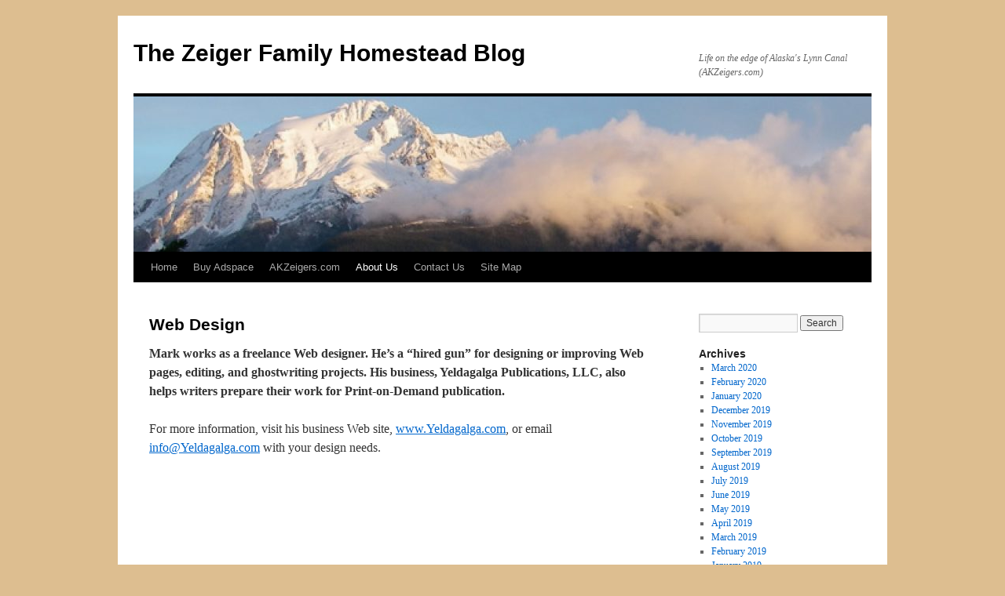

--- FILE ---
content_type: text/html; charset=UTF-8
request_url: https://akzeigers.com/blog/?page_id=531
body_size: 7566
content:
<!DOCTYPE html>
<html lang="en-US">
<head>
<meta charset="UTF-8" />
<title>
Web Design | The Zeiger Family Homestead Blog	</title>
<link rel="profile" href="https://gmpg.org/xfn/11" />
<link rel="stylesheet" type="text/css" media="all" href="https://akzeigers.com/blog/wp-content/themes/twentyten/style.css?ver=20240716" />
<link rel="pingback" href="https://akzeigers.com/blog/xmlrpc.php">
<meta name='robots' content='max-image-preview:large' />
<link rel="alternate" type="application/rss+xml" title="The Zeiger Family Homestead Blog &raquo; Feed" href="https://akzeigers.com/blog/?feed=rss2" />
<link rel="alternate" type="application/rss+xml" title="The Zeiger Family Homestead Blog &raquo; Comments Feed" href="https://akzeigers.com/blog/?feed=comments-rss2" />
<script type="text/javascript">
/* <![CDATA[ */
window._wpemojiSettings = {"baseUrl":"https:\/\/s.w.org\/images\/core\/emoji\/15.0.3\/72x72\/","ext":".png","svgUrl":"https:\/\/s.w.org\/images\/core\/emoji\/15.0.3\/svg\/","svgExt":".svg","source":{"concatemoji":"https:\/\/akzeigers.com\/blog\/wp-includes\/js\/wp-emoji-release.min.js?ver=6.6.4"}};
/*! This file is auto-generated */
!function(i,n){var o,s,e;function c(e){try{var t={supportTests:e,timestamp:(new Date).valueOf()};sessionStorage.setItem(o,JSON.stringify(t))}catch(e){}}function p(e,t,n){e.clearRect(0,0,e.canvas.width,e.canvas.height),e.fillText(t,0,0);var t=new Uint32Array(e.getImageData(0,0,e.canvas.width,e.canvas.height).data),r=(e.clearRect(0,0,e.canvas.width,e.canvas.height),e.fillText(n,0,0),new Uint32Array(e.getImageData(0,0,e.canvas.width,e.canvas.height).data));return t.every(function(e,t){return e===r[t]})}function u(e,t,n){switch(t){case"flag":return n(e,"\ud83c\udff3\ufe0f\u200d\u26a7\ufe0f","\ud83c\udff3\ufe0f\u200b\u26a7\ufe0f")?!1:!n(e,"\ud83c\uddfa\ud83c\uddf3","\ud83c\uddfa\u200b\ud83c\uddf3")&&!n(e,"\ud83c\udff4\udb40\udc67\udb40\udc62\udb40\udc65\udb40\udc6e\udb40\udc67\udb40\udc7f","\ud83c\udff4\u200b\udb40\udc67\u200b\udb40\udc62\u200b\udb40\udc65\u200b\udb40\udc6e\u200b\udb40\udc67\u200b\udb40\udc7f");case"emoji":return!n(e,"\ud83d\udc26\u200d\u2b1b","\ud83d\udc26\u200b\u2b1b")}return!1}function f(e,t,n){var r="undefined"!=typeof WorkerGlobalScope&&self instanceof WorkerGlobalScope?new OffscreenCanvas(300,150):i.createElement("canvas"),a=r.getContext("2d",{willReadFrequently:!0}),o=(a.textBaseline="top",a.font="600 32px Arial",{});return e.forEach(function(e){o[e]=t(a,e,n)}),o}function t(e){var t=i.createElement("script");t.src=e,t.defer=!0,i.head.appendChild(t)}"undefined"!=typeof Promise&&(o="wpEmojiSettingsSupports",s=["flag","emoji"],n.supports={everything:!0,everythingExceptFlag:!0},e=new Promise(function(e){i.addEventListener("DOMContentLoaded",e,{once:!0})}),new Promise(function(t){var n=function(){try{var e=JSON.parse(sessionStorage.getItem(o));if("object"==typeof e&&"number"==typeof e.timestamp&&(new Date).valueOf()<e.timestamp+604800&&"object"==typeof e.supportTests)return e.supportTests}catch(e){}return null}();if(!n){if("undefined"!=typeof Worker&&"undefined"!=typeof OffscreenCanvas&&"undefined"!=typeof URL&&URL.createObjectURL&&"undefined"!=typeof Blob)try{var e="postMessage("+f.toString()+"("+[JSON.stringify(s),u.toString(),p.toString()].join(",")+"));",r=new Blob([e],{type:"text/javascript"}),a=new Worker(URL.createObjectURL(r),{name:"wpTestEmojiSupports"});return void(a.onmessage=function(e){c(n=e.data),a.terminate(),t(n)})}catch(e){}c(n=f(s,u,p))}t(n)}).then(function(e){for(var t in e)n.supports[t]=e[t],n.supports.everything=n.supports.everything&&n.supports[t],"flag"!==t&&(n.supports.everythingExceptFlag=n.supports.everythingExceptFlag&&n.supports[t]);n.supports.everythingExceptFlag=n.supports.everythingExceptFlag&&!n.supports.flag,n.DOMReady=!1,n.readyCallback=function(){n.DOMReady=!0}}).then(function(){return e}).then(function(){var e;n.supports.everything||(n.readyCallback(),(e=n.source||{}).concatemoji?t(e.concatemoji):e.wpemoji&&e.twemoji&&(t(e.twemoji),t(e.wpemoji)))}))}((window,document),window._wpemojiSettings);
/* ]]> */
</script>
<style id='wp-emoji-styles-inline-css' type='text/css'>

	img.wp-smiley, img.emoji {
		display: inline !important;
		border: none !important;
		box-shadow: none !important;
		height: 1em !important;
		width: 1em !important;
		margin: 0 0.07em !important;
		vertical-align: -0.1em !important;
		background: none !important;
		padding: 0 !important;
	}
</style>
<link rel='stylesheet' id='wp-block-library-css' href='https://akzeigers.com/blog/wp-includes/css/dist/block-library/style.min.css?ver=6.6.4' type='text/css' media='all' />
<style id='wp-block-library-theme-inline-css' type='text/css'>
.wp-block-audio :where(figcaption){color:#555;font-size:13px;text-align:center}.is-dark-theme .wp-block-audio :where(figcaption){color:#ffffffa6}.wp-block-audio{margin:0 0 1em}.wp-block-code{border:1px solid #ccc;border-radius:4px;font-family:Menlo,Consolas,monaco,monospace;padding:.8em 1em}.wp-block-embed :where(figcaption){color:#555;font-size:13px;text-align:center}.is-dark-theme .wp-block-embed :where(figcaption){color:#ffffffa6}.wp-block-embed{margin:0 0 1em}.blocks-gallery-caption{color:#555;font-size:13px;text-align:center}.is-dark-theme .blocks-gallery-caption{color:#ffffffa6}:root :where(.wp-block-image figcaption){color:#555;font-size:13px;text-align:center}.is-dark-theme :root :where(.wp-block-image figcaption){color:#ffffffa6}.wp-block-image{margin:0 0 1em}.wp-block-pullquote{border-bottom:4px solid;border-top:4px solid;color:currentColor;margin-bottom:1.75em}.wp-block-pullquote cite,.wp-block-pullquote footer,.wp-block-pullquote__citation{color:currentColor;font-size:.8125em;font-style:normal;text-transform:uppercase}.wp-block-quote{border-left:.25em solid;margin:0 0 1.75em;padding-left:1em}.wp-block-quote cite,.wp-block-quote footer{color:currentColor;font-size:.8125em;font-style:normal;position:relative}.wp-block-quote.has-text-align-right{border-left:none;border-right:.25em solid;padding-left:0;padding-right:1em}.wp-block-quote.has-text-align-center{border:none;padding-left:0}.wp-block-quote.is-large,.wp-block-quote.is-style-large,.wp-block-quote.is-style-plain{border:none}.wp-block-search .wp-block-search__label{font-weight:700}.wp-block-search__button{border:1px solid #ccc;padding:.375em .625em}:where(.wp-block-group.has-background){padding:1.25em 2.375em}.wp-block-separator.has-css-opacity{opacity:.4}.wp-block-separator{border:none;border-bottom:2px solid;margin-left:auto;margin-right:auto}.wp-block-separator.has-alpha-channel-opacity{opacity:1}.wp-block-separator:not(.is-style-wide):not(.is-style-dots){width:100px}.wp-block-separator.has-background:not(.is-style-dots){border-bottom:none;height:1px}.wp-block-separator.has-background:not(.is-style-wide):not(.is-style-dots){height:2px}.wp-block-table{margin:0 0 1em}.wp-block-table td,.wp-block-table th{word-break:normal}.wp-block-table :where(figcaption){color:#555;font-size:13px;text-align:center}.is-dark-theme .wp-block-table :where(figcaption){color:#ffffffa6}.wp-block-video :where(figcaption){color:#555;font-size:13px;text-align:center}.is-dark-theme .wp-block-video :where(figcaption){color:#ffffffa6}.wp-block-video{margin:0 0 1em}:root :where(.wp-block-template-part.has-background){margin-bottom:0;margin-top:0;padding:1.25em 2.375em}
</style>
<link rel='stylesheet' id='quads-style-css-css' href='https://akzeigers.com/blog/wp-content/plugins/quick-adsense-reloaded/includes/gutenberg/dist/blocks.style.build.css?ver=2.0.86.1' type='text/css' media='all' />
<style id='classic-theme-styles-inline-css' type='text/css'>
/*! This file is auto-generated */
.wp-block-button__link{color:#fff;background-color:#32373c;border-radius:9999px;box-shadow:none;text-decoration:none;padding:calc(.667em + 2px) calc(1.333em + 2px);font-size:1.125em}.wp-block-file__button{background:#32373c;color:#fff;text-decoration:none}
</style>
<style id='global-styles-inline-css' type='text/css'>
:root{--wp--preset--aspect-ratio--square: 1;--wp--preset--aspect-ratio--4-3: 4/3;--wp--preset--aspect-ratio--3-4: 3/4;--wp--preset--aspect-ratio--3-2: 3/2;--wp--preset--aspect-ratio--2-3: 2/3;--wp--preset--aspect-ratio--16-9: 16/9;--wp--preset--aspect-ratio--9-16: 9/16;--wp--preset--color--black: #000;--wp--preset--color--cyan-bluish-gray: #abb8c3;--wp--preset--color--white: #fff;--wp--preset--color--pale-pink: #f78da7;--wp--preset--color--vivid-red: #cf2e2e;--wp--preset--color--luminous-vivid-orange: #ff6900;--wp--preset--color--luminous-vivid-amber: #fcb900;--wp--preset--color--light-green-cyan: #7bdcb5;--wp--preset--color--vivid-green-cyan: #00d084;--wp--preset--color--pale-cyan-blue: #8ed1fc;--wp--preset--color--vivid-cyan-blue: #0693e3;--wp--preset--color--vivid-purple: #9b51e0;--wp--preset--color--blue: #0066cc;--wp--preset--color--medium-gray: #666;--wp--preset--color--light-gray: #f1f1f1;--wp--preset--gradient--vivid-cyan-blue-to-vivid-purple: linear-gradient(135deg,rgba(6,147,227,1) 0%,rgb(155,81,224) 100%);--wp--preset--gradient--light-green-cyan-to-vivid-green-cyan: linear-gradient(135deg,rgb(122,220,180) 0%,rgb(0,208,130) 100%);--wp--preset--gradient--luminous-vivid-amber-to-luminous-vivid-orange: linear-gradient(135deg,rgba(252,185,0,1) 0%,rgba(255,105,0,1) 100%);--wp--preset--gradient--luminous-vivid-orange-to-vivid-red: linear-gradient(135deg,rgba(255,105,0,1) 0%,rgb(207,46,46) 100%);--wp--preset--gradient--very-light-gray-to-cyan-bluish-gray: linear-gradient(135deg,rgb(238,238,238) 0%,rgb(169,184,195) 100%);--wp--preset--gradient--cool-to-warm-spectrum: linear-gradient(135deg,rgb(74,234,220) 0%,rgb(151,120,209) 20%,rgb(207,42,186) 40%,rgb(238,44,130) 60%,rgb(251,105,98) 80%,rgb(254,248,76) 100%);--wp--preset--gradient--blush-light-purple: linear-gradient(135deg,rgb(255,206,236) 0%,rgb(152,150,240) 100%);--wp--preset--gradient--blush-bordeaux: linear-gradient(135deg,rgb(254,205,165) 0%,rgb(254,45,45) 50%,rgb(107,0,62) 100%);--wp--preset--gradient--luminous-dusk: linear-gradient(135deg,rgb(255,203,112) 0%,rgb(199,81,192) 50%,rgb(65,88,208) 100%);--wp--preset--gradient--pale-ocean: linear-gradient(135deg,rgb(255,245,203) 0%,rgb(182,227,212) 50%,rgb(51,167,181) 100%);--wp--preset--gradient--electric-grass: linear-gradient(135deg,rgb(202,248,128) 0%,rgb(113,206,126) 100%);--wp--preset--gradient--midnight: linear-gradient(135deg,rgb(2,3,129) 0%,rgb(40,116,252) 100%);--wp--preset--font-size--small: 13px;--wp--preset--font-size--medium: 20px;--wp--preset--font-size--large: 36px;--wp--preset--font-size--x-large: 42px;--wp--preset--spacing--20: 0.44rem;--wp--preset--spacing--30: 0.67rem;--wp--preset--spacing--40: 1rem;--wp--preset--spacing--50: 1.5rem;--wp--preset--spacing--60: 2.25rem;--wp--preset--spacing--70: 3.38rem;--wp--preset--spacing--80: 5.06rem;--wp--preset--shadow--natural: 6px 6px 9px rgba(0, 0, 0, 0.2);--wp--preset--shadow--deep: 12px 12px 50px rgba(0, 0, 0, 0.4);--wp--preset--shadow--sharp: 6px 6px 0px rgba(0, 0, 0, 0.2);--wp--preset--shadow--outlined: 6px 6px 0px -3px rgba(255, 255, 255, 1), 6px 6px rgba(0, 0, 0, 1);--wp--preset--shadow--crisp: 6px 6px 0px rgba(0, 0, 0, 1);}:where(.is-layout-flex){gap: 0.5em;}:where(.is-layout-grid){gap: 0.5em;}body .is-layout-flex{display: flex;}.is-layout-flex{flex-wrap: wrap;align-items: center;}.is-layout-flex > :is(*, div){margin: 0;}body .is-layout-grid{display: grid;}.is-layout-grid > :is(*, div){margin: 0;}:where(.wp-block-columns.is-layout-flex){gap: 2em;}:where(.wp-block-columns.is-layout-grid){gap: 2em;}:where(.wp-block-post-template.is-layout-flex){gap: 1.25em;}:where(.wp-block-post-template.is-layout-grid){gap: 1.25em;}.has-black-color{color: var(--wp--preset--color--black) !important;}.has-cyan-bluish-gray-color{color: var(--wp--preset--color--cyan-bluish-gray) !important;}.has-white-color{color: var(--wp--preset--color--white) !important;}.has-pale-pink-color{color: var(--wp--preset--color--pale-pink) !important;}.has-vivid-red-color{color: var(--wp--preset--color--vivid-red) !important;}.has-luminous-vivid-orange-color{color: var(--wp--preset--color--luminous-vivid-orange) !important;}.has-luminous-vivid-amber-color{color: var(--wp--preset--color--luminous-vivid-amber) !important;}.has-light-green-cyan-color{color: var(--wp--preset--color--light-green-cyan) !important;}.has-vivid-green-cyan-color{color: var(--wp--preset--color--vivid-green-cyan) !important;}.has-pale-cyan-blue-color{color: var(--wp--preset--color--pale-cyan-blue) !important;}.has-vivid-cyan-blue-color{color: var(--wp--preset--color--vivid-cyan-blue) !important;}.has-vivid-purple-color{color: var(--wp--preset--color--vivid-purple) !important;}.has-black-background-color{background-color: var(--wp--preset--color--black) !important;}.has-cyan-bluish-gray-background-color{background-color: var(--wp--preset--color--cyan-bluish-gray) !important;}.has-white-background-color{background-color: var(--wp--preset--color--white) !important;}.has-pale-pink-background-color{background-color: var(--wp--preset--color--pale-pink) !important;}.has-vivid-red-background-color{background-color: var(--wp--preset--color--vivid-red) !important;}.has-luminous-vivid-orange-background-color{background-color: var(--wp--preset--color--luminous-vivid-orange) !important;}.has-luminous-vivid-amber-background-color{background-color: var(--wp--preset--color--luminous-vivid-amber) !important;}.has-light-green-cyan-background-color{background-color: var(--wp--preset--color--light-green-cyan) !important;}.has-vivid-green-cyan-background-color{background-color: var(--wp--preset--color--vivid-green-cyan) !important;}.has-pale-cyan-blue-background-color{background-color: var(--wp--preset--color--pale-cyan-blue) !important;}.has-vivid-cyan-blue-background-color{background-color: var(--wp--preset--color--vivid-cyan-blue) !important;}.has-vivid-purple-background-color{background-color: var(--wp--preset--color--vivid-purple) !important;}.has-black-border-color{border-color: var(--wp--preset--color--black) !important;}.has-cyan-bluish-gray-border-color{border-color: var(--wp--preset--color--cyan-bluish-gray) !important;}.has-white-border-color{border-color: var(--wp--preset--color--white) !important;}.has-pale-pink-border-color{border-color: var(--wp--preset--color--pale-pink) !important;}.has-vivid-red-border-color{border-color: var(--wp--preset--color--vivid-red) !important;}.has-luminous-vivid-orange-border-color{border-color: var(--wp--preset--color--luminous-vivid-orange) !important;}.has-luminous-vivid-amber-border-color{border-color: var(--wp--preset--color--luminous-vivid-amber) !important;}.has-light-green-cyan-border-color{border-color: var(--wp--preset--color--light-green-cyan) !important;}.has-vivid-green-cyan-border-color{border-color: var(--wp--preset--color--vivid-green-cyan) !important;}.has-pale-cyan-blue-border-color{border-color: var(--wp--preset--color--pale-cyan-blue) !important;}.has-vivid-cyan-blue-border-color{border-color: var(--wp--preset--color--vivid-cyan-blue) !important;}.has-vivid-purple-border-color{border-color: var(--wp--preset--color--vivid-purple) !important;}.has-vivid-cyan-blue-to-vivid-purple-gradient-background{background: var(--wp--preset--gradient--vivid-cyan-blue-to-vivid-purple) !important;}.has-light-green-cyan-to-vivid-green-cyan-gradient-background{background: var(--wp--preset--gradient--light-green-cyan-to-vivid-green-cyan) !important;}.has-luminous-vivid-amber-to-luminous-vivid-orange-gradient-background{background: var(--wp--preset--gradient--luminous-vivid-amber-to-luminous-vivid-orange) !important;}.has-luminous-vivid-orange-to-vivid-red-gradient-background{background: var(--wp--preset--gradient--luminous-vivid-orange-to-vivid-red) !important;}.has-very-light-gray-to-cyan-bluish-gray-gradient-background{background: var(--wp--preset--gradient--very-light-gray-to-cyan-bluish-gray) !important;}.has-cool-to-warm-spectrum-gradient-background{background: var(--wp--preset--gradient--cool-to-warm-spectrum) !important;}.has-blush-light-purple-gradient-background{background: var(--wp--preset--gradient--blush-light-purple) !important;}.has-blush-bordeaux-gradient-background{background: var(--wp--preset--gradient--blush-bordeaux) !important;}.has-luminous-dusk-gradient-background{background: var(--wp--preset--gradient--luminous-dusk) !important;}.has-pale-ocean-gradient-background{background: var(--wp--preset--gradient--pale-ocean) !important;}.has-electric-grass-gradient-background{background: var(--wp--preset--gradient--electric-grass) !important;}.has-midnight-gradient-background{background: var(--wp--preset--gradient--midnight) !important;}.has-small-font-size{font-size: var(--wp--preset--font-size--small) !important;}.has-medium-font-size{font-size: var(--wp--preset--font-size--medium) !important;}.has-large-font-size{font-size: var(--wp--preset--font-size--large) !important;}.has-x-large-font-size{font-size: var(--wp--preset--font-size--x-large) !important;}
:where(.wp-block-post-template.is-layout-flex){gap: 1.25em;}:where(.wp-block-post-template.is-layout-grid){gap: 1.25em;}
:where(.wp-block-columns.is-layout-flex){gap: 2em;}:where(.wp-block-columns.is-layout-grid){gap: 2em;}
:root :where(.wp-block-pullquote){font-size: 1.5em;line-height: 1.6;}
</style>
<link rel='stylesheet' id='twentyten-block-style-css' href='https://akzeigers.com/blog/wp-content/themes/twentyten/blocks.css?ver=20230627' type='text/css' media='all' />
<style id='quads-styles-inline-css' type='text/css'>

    .quads-location ins.adsbygoogle {
        background: transparent !important;
    }
    .quads.quads_ad_container { display: grid; grid-template-columns: auto; grid-gap: 10px; padding: 10px; }
    .grid_image{animation: fadeIn 0.5s;-webkit-animation: fadeIn 0.5s;-moz-animation: fadeIn 0.5s;
        -o-animation: fadeIn 0.5s;-ms-animation: fadeIn 0.5s;}
    .quads-ad-label { font-size: 12px; text-align: center; color: #333;}
    .quads_click_impression { display: none;}
</style>
<link rel="https://api.w.org/" href="https://akzeigers.com/blog/index.php?rest_route=/" /><link rel="alternate" title="JSON" type="application/json" href="https://akzeigers.com/blog/index.php?rest_route=/wp/v2/pages/531" /><link rel="EditURI" type="application/rsd+xml" title="RSD" href="https://akzeigers.com/blog/xmlrpc.php?rsd" />
<meta name="generator" content="WordPress 6.6.4" />
<link rel="canonical" href="https://akzeigers.com/blog/?page_id=531" />
<link rel='shortlink' href='https://akzeigers.com/blog/?p=531' />
<link rel="alternate" title="oEmbed (JSON)" type="application/json+oembed" href="https://akzeigers.com/blog/index.php?rest_route=%2Foembed%2F1.0%2Fembed&#038;url=https%3A%2F%2Fakzeigers.com%2Fblog%2F%3Fpage_id%3D531" />
<link rel="alternate" title="oEmbed (XML)" type="text/xml+oembed" href="https://akzeigers.com/blog/index.php?rest_route=%2Foembed%2F1.0%2Fembed&#038;url=https%3A%2F%2Fakzeigers.com%2Fblog%2F%3Fpage_id%3D531&#038;format=xml" />

<!-- Bad Behavior 2.2.24 run time: 0.934 ms -->
<script>document.cookie = 'quads_browser_width='+screen.width;</script><style type="text/css" id="custom-background-css">
body.custom-background { background-color: #DDBE90; }
</style>
	<link rel="icon" href="https://akzeigers.com/blog/wp-content/uploads/2017/09/cropped-BlogFavicon-32x32.jpg" sizes="32x32" />
<link rel="icon" href="https://akzeigers.com/blog/wp-content/uploads/2017/09/cropped-BlogFavicon-192x192.jpg" sizes="192x192" />
<link rel="apple-touch-icon" href="https://akzeigers.com/blog/wp-content/uploads/2017/09/cropped-BlogFavicon-180x180.jpg" />
<meta name="msapplication-TileImage" content="https://akzeigers.com/blog/wp-content/uploads/2017/09/cropped-BlogFavicon-270x270.jpg" />
<style type="text/css">
.paypal-donations { text-align: center !important }
</style>
</head>

<body class="page-template-default page page-id-531 page-child parent-pageid-2 custom-background">
<div id="wrapper" class="hfeed">
	<div id="header">
		<div id="masthead">
			<div id="branding" role="banner">
								<div id="site-title">
					<span>
						<a href="https://akzeigers.com/blog/" rel="home">The Zeiger Family Homestead Blog</a>
					</span>
				</div>
				<div id="site-description">Life on the edge of Alaska&#039;s Lynn Canal (AKZeigers.com)</div>

				<img src="https://akzeigers.com/blog/wp-content/uploads/2023/10/cropped-autumn_afteroon.jpg" width="940" height="198" alt="The Zeiger Family Homestead Blog" srcset="https://akzeigers.com/blog/wp-content/uploads/2023/10/cropped-autumn_afteroon.jpg 940w, https://akzeigers.com/blog/wp-content/uploads/2023/10/cropped-autumn_afteroon-500x105.jpg 500w, https://akzeigers.com/blog/wp-content/uploads/2023/10/cropped-autumn_afteroon-768x162.jpg 768w" sizes="(max-width: 940px) 100vw, 940px" decoding="async" fetchpriority="high" />			</div><!-- #branding -->

			<div id="access" role="navigation">
								<div class="skip-link screen-reader-text"><a href="#content">Skip to content</a></div>
				<div class="menu"><ul>
<li ><a href="https://akzeigers.com/blog/">Home</a></li><li class="page_item page-item-14737"><a href="https://akzeigers.com/blog/?page_id=14737">Buy Adspace</a></li>
<li class="page_item page-item-6748"><a href="https://akzeigers.com/blog/?page_id=6748">AKZeigers.com</a></li>
<li class="page_item page-item-2 page_item_has_children current_page_ancestor current_page_parent"><a href="https://akzeigers.com/blog/?page_id=2">About Us</a>
<ul class='children'>
	<li class="page_item page-item-1226"><a href="https://akzeigers.com/blog/?page_id=1226">Disclaimer</a></li>
	<li class="page_item page-item-4535"><a href="https://akzeigers.com/blog/?page_id=4535">Advertise</a></li>
	<li class="page_item page-item-5581"><a href="https://akzeigers.com/blog/?page_id=5581">Guest Post Policy</a></li>
	<li class="page_item page-item-531 current_page_item"><a href="https://akzeigers.com/blog/?page_id=531" aria-current="page">Web Design</a></li>
</ul>
</li>
<li class="page_item page-item-11480"><a href="https://akzeigers.com/blog/?page_id=11480">Contact Us</a></li>
<li class="page_item page-item-2945"><a href="https://akzeigers.com/blog/?page_id=2945">Site Map</a></li>
</ul></div>
			</div><!-- #access -->
		</div><!-- #masthead -->
	</div><!-- #header -->

	<div id="main">

		<div id="container">
			<div id="content" role="main">

			

				<div id="post-531" class="post-531 page type-page status-publish hentry">
											<h1 class="entry-title">Web Design</h1>
					
					<div class="entry-content">
						<p><strong>Mark works as a freelance Web designer. He&#8217;s a &#8220;hired gun&#8221; for designing or improving Web pages, editing, and ghostwriting projects. His business, Yeldagalga Publications, LLC, also helps writers prepare their work for Print-on-Demand publication.</strong></p>
<p>For more information, visit his business Web site, <a href="http://www.yeldagalga.com/">www.Yeldagalga.com</a>, or email <a href="mailto:info@yeldagalga.com">info@Yeldagalga.com</a> with your design needs.</p>
<!-- WP QUADS Content Ad Plugin v. 2.0.86.1 -->
<div class="quads-location quads-ad2" id="quads-ad2" style="float:none;margin:10px 0 10px 0;text-align:center;">
<script async src="//pagead2.googlesyndication.com/pagead/js/adsbygoogle.js"></script>
<!-- 234x60, created 11/7/09 -->
<ins class="adsbygoogle"
     style="display:inline-block;width:234px;height:60px"
     data-ad-client="ca-pub-7572586355078969"
     data-ad-slot="0181786668"></ins>
<script>
(adsbygoogle = window.adsbygoogle || []).push({});
</script>
</div>

<iframe src="https://www.facebook.com/plugins/like.php?href=https%3A%2F%2Fakzeigers.com%2Fblog%2F%3Fpage_id%3D531&amp;layout=standard&amp;show_faces=true&amp;width=450&amp;action=like&amp;colorscheme=light&amp;height=80" scrolling="no" frameborder="0" style="border:none; overflow:hidden; width:450px; height:80px;" allowTransparency="true"></iframe>
																	</div><!-- .entry-content -->
				</div><!-- #post-531 -->

				
			<div id="comments">




</div><!-- #comments -->


			</div><!-- #content -->
		</div><!-- #container -->


		<div id="primary" class="widget-area" role="complementary">
			<ul class="xoxo">


			<li id="search" class="widget-container widget_search">
				<form role="search" method="get" id="searchform" class="searchform" action="https://akzeigers.com/blog/">
				<div>
					<label class="screen-reader-text" for="s">Search for:</label>
					<input type="text" value="" name="s" id="s" />
					<input type="submit" id="searchsubmit" value="Search" />
				</div>
			</form>			</li>

			<li id="archives" class="widget-container">
				<h3 class="widget-title">Archives</h3>
				<ul>
						<li><a href='https://akzeigers.com/blog/?m=202003'>March 2020</a></li>
	<li><a href='https://akzeigers.com/blog/?m=202002'>February 2020</a></li>
	<li><a href='https://akzeigers.com/blog/?m=202001'>January 2020</a></li>
	<li><a href='https://akzeigers.com/blog/?m=201912'>December 2019</a></li>
	<li><a href='https://akzeigers.com/blog/?m=201911'>November 2019</a></li>
	<li><a href='https://akzeigers.com/blog/?m=201910'>October 2019</a></li>
	<li><a href='https://akzeigers.com/blog/?m=201909'>September 2019</a></li>
	<li><a href='https://akzeigers.com/blog/?m=201908'>August 2019</a></li>
	<li><a href='https://akzeigers.com/blog/?m=201907'>July 2019</a></li>
	<li><a href='https://akzeigers.com/blog/?m=201906'>June 2019</a></li>
	<li><a href='https://akzeigers.com/blog/?m=201905'>May 2019</a></li>
	<li><a href='https://akzeigers.com/blog/?m=201904'>April 2019</a></li>
	<li><a href='https://akzeigers.com/blog/?m=201903'>March 2019</a></li>
	<li><a href='https://akzeigers.com/blog/?m=201902'>February 2019</a></li>
	<li><a href='https://akzeigers.com/blog/?m=201901'>January 2019</a></li>
	<li><a href='https://akzeigers.com/blog/?m=201812'>December 2018</a></li>
	<li><a href='https://akzeigers.com/blog/?m=201811'>November 2018</a></li>
	<li><a href='https://akzeigers.com/blog/?m=201810'>October 2018</a></li>
	<li><a href='https://akzeigers.com/blog/?m=201809'>September 2018</a></li>
	<li><a href='https://akzeigers.com/blog/?m=201808'>August 2018</a></li>
	<li><a href='https://akzeigers.com/blog/?m=201807'>July 2018</a></li>
	<li><a href='https://akzeigers.com/blog/?m=201806'>June 2018</a></li>
	<li><a href='https://akzeigers.com/blog/?m=201805'>May 2018</a></li>
	<li><a href='https://akzeigers.com/blog/?m=201804'>April 2018</a></li>
	<li><a href='https://akzeigers.com/blog/?m=201803'>March 2018</a></li>
	<li><a href='https://akzeigers.com/blog/?m=201802'>February 2018</a></li>
	<li><a href='https://akzeigers.com/blog/?m=201801'>January 2018</a></li>
	<li><a href='https://akzeigers.com/blog/?m=201712'>December 2017</a></li>
	<li><a href='https://akzeigers.com/blog/?m=201711'>November 2017</a></li>
	<li><a href='https://akzeigers.com/blog/?m=201710'>October 2017</a></li>
	<li><a href='https://akzeigers.com/blog/?m=201709'>September 2017</a></li>
	<li><a href='https://akzeigers.com/blog/?m=201708'>August 2017</a></li>
	<li><a href='https://akzeigers.com/blog/?m=201707'>July 2017</a></li>
	<li><a href='https://akzeigers.com/blog/?m=201706'>June 2017</a></li>
	<li><a href='https://akzeigers.com/blog/?m=201705'>May 2017</a></li>
	<li><a href='https://akzeigers.com/blog/?m=201704'>April 2017</a></li>
	<li><a href='https://akzeigers.com/blog/?m=201703'>March 2017</a></li>
	<li><a href='https://akzeigers.com/blog/?m=201702'>February 2017</a></li>
	<li><a href='https://akzeigers.com/blog/?m=201701'>January 2017</a></li>
	<li><a href='https://akzeigers.com/blog/?m=201612'>December 2016</a></li>
	<li><a href='https://akzeigers.com/blog/?m=201611'>November 2016</a></li>
	<li><a href='https://akzeigers.com/blog/?m=201610'>October 2016</a></li>
	<li><a href='https://akzeigers.com/blog/?m=201609'>September 2016</a></li>
	<li><a href='https://akzeigers.com/blog/?m=201608'>August 2016</a></li>
	<li><a href='https://akzeigers.com/blog/?m=201607'>July 2016</a></li>
	<li><a href='https://akzeigers.com/blog/?m=201606'>June 2016</a></li>
	<li><a href='https://akzeigers.com/blog/?m=201605'>May 2016</a></li>
	<li><a href='https://akzeigers.com/blog/?m=201604'>April 2016</a></li>
	<li><a href='https://akzeigers.com/blog/?m=201603'>March 2016</a></li>
	<li><a href='https://akzeigers.com/blog/?m=201602'>February 2016</a></li>
	<li><a href='https://akzeigers.com/blog/?m=201601'>January 2016</a></li>
	<li><a href='https://akzeigers.com/blog/?m=201512'>December 2015</a></li>
	<li><a href='https://akzeigers.com/blog/?m=201511'>November 2015</a></li>
	<li><a href='https://akzeigers.com/blog/?m=201510'>October 2015</a></li>
	<li><a href='https://akzeigers.com/blog/?m=201509'>September 2015</a></li>
	<li><a href='https://akzeigers.com/blog/?m=201508'>August 2015</a></li>
	<li><a href='https://akzeigers.com/blog/?m=201507'>July 2015</a></li>
	<li><a href='https://akzeigers.com/blog/?m=201506'>June 2015</a></li>
	<li><a href='https://akzeigers.com/blog/?m=201505'>May 2015</a></li>
	<li><a href='https://akzeigers.com/blog/?m=201504'>April 2015</a></li>
	<li><a href='https://akzeigers.com/blog/?m=201503'>March 2015</a></li>
	<li><a href='https://akzeigers.com/blog/?m=201502'>February 2015</a></li>
	<li><a href='https://akzeigers.com/blog/?m=201501'>January 2015</a></li>
	<li><a href='https://akzeigers.com/blog/?m=201412'>December 2014</a></li>
	<li><a href='https://akzeigers.com/blog/?m=201411'>November 2014</a></li>
	<li><a href='https://akzeigers.com/blog/?m=201410'>October 2014</a></li>
	<li><a href='https://akzeigers.com/blog/?m=201409'>September 2014</a></li>
	<li><a href='https://akzeigers.com/blog/?m=201408'>August 2014</a></li>
	<li><a href='https://akzeigers.com/blog/?m=201407'>July 2014</a></li>
	<li><a href='https://akzeigers.com/blog/?m=201406'>June 2014</a></li>
	<li><a href='https://akzeigers.com/blog/?m=201405'>May 2014</a></li>
	<li><a href='https://akzeigers.com/blog/?m=201404'>April 2014</a></li>
	<li><a href='https://akzeigers.com/blog/?m=201403'>March 2014</a></li>
	<li><a href='https://akzeigers.com/blog/?m=201402'>February 2014</a></li>
	<li><a href='https://akzeigers.com/blog/?m=201401'>January 2014</a></li>
	<li><a href='https://akzeigers.com/blog/?m=201312'>December 2013</a></li>
	<li><a href='https://akzeigers.com/blog/?m=201311'>November 2013</a></li>
	<li><a href='https://akzeigers.com/blog/?m=201310'>October 2013</a></li>
	<li><a href='https://akzeigers.com/blog/?m=201309'>September 2013</a></li>
	<li><a href='https://akzeigers.com/blog/?m=201308'>August 2013</a></li>
	<li><a href='https://akzeigers.com/blog/?m=201307'>July 2013</a></li>
	<li><a href='https://akzeigers.com/blog/?m=201306'>June 2013</a></li>
	<li><a href='https://akzeigers.com/blog/?m=201305'>May 2013</a></li>
	<li><a href='https://akzeigers.com/blog/?m=201304'>April 2013</a></li>
	<li><a href='https://akzeigers.com/blog/?m=201303'>March 2013</a></li>
	<li><a href='https://akzeigers.com/blog/?m=201302'>February 2013</a></li>
	<li><a href='https://akzeigers.com/blog/?m=201301'>January 2013</a></li>
	<li><a href='https://akzeigers.com/blog/?m=201212'>December 2012</a></li>
	<li><a href='https://akzeigers.com/blog/?m=201211'>November 2012</a></li>
	<li><a href='https://akzeigers.com/blog/?m=201210'>October 2012</a></li>
	<li><a href='https://akzeigers.com/blog/?m=201209'>September 2012</a></li>
	<li><a href='https://akzeigers.com/blog/?m=201208'>August 2012</a></li>
	<li><a href='https://akzeigers.com/blog/?m=201207'>July 2012</a></li>
	<li><a href='https://akzeigers.com/blog/?m=201206'>June 2012</a></li>
	<li><a href='https://akzeigers.com/blog/?m=201205'>May 2012</a></li>
	<li><a href='https://akzeigers.com/blog/?m=201204'>April 2012</a></li>
	<li><a href='https://akzeigers.com/blog/?m=201203'>March 2012</a></li>
	<li><a href='https://akzeigers.com/blog/?m=201202'>February 2012</a></li>
	<li><a href='https://akzeigers.com/blog/?m=201201'>January 2012</a></li>
	<li><a href='https://akzeigers.com/blog/?m=201112'>December 2011</a></li>
	<li><a href='https://akzeigers.com/blog/?m=201111'>November 2011</a></li>
	<li><a href='https://akzeigers.com/blog/?m=201110'>October 2011</a></li>
	<li><a href='https://akzeigers.com/blog/?m=201109'>September 2011</a></li>
	<li><a href='https://akzeigers.com/blog/?m=201108'>August 2011</a></li>
	<li><a href='https://akzeigers.com/blog/?m=201107'>July 2011</a></li>
	<li><a href='https://akzeigers.com/blog/?m=201106'>June 2011</a></li>
	<li><a href='https://akzeigers.com/blog/?m=201105'>May 2011</a></li>
	<li><a href='https://akzeigers.com/blog/?m=201104'>April 2011</a></li>
	<li><a href='https://akzeigers.com/blog/?m=201103'>March 2011</a></li>
	<li><a href='https://akzeigers.com/blog/?m=201102'>February 2011</a></li>
	<li><a href='https://akzeigers.com/blog/?m=201101'>January 2011</a></li>
	<li><a href='https://akzeigers.com/blog/?m=201012'>December 2010</a></li>
	<li><a href='https://akzeigers.com/blog/?m=201011'>November 2010</a></li>
	<li><a href='https://akzeigers.com/blog/?m=201010'>October 2010</a></li>
	<li><a href='https://akzeigers.com/blog/?m=201009'>September 2010</a></li>
	<li><a href='https://akzeigers.com/blog/?m=201008'>August 2010</a></li>
	<li><a href='https://akzeigers.com/blog/?m=201007'>July 2010</a></li>
	<li><a href='https://akzeigers.com/blog/?m=201006'>June 2010</a></li>
	<li><a href='https://akzeigers.com/blog/?m=201005'>May 2010</a></li>
	<li><a href='https://akzeigers.com/blog/?m=201004'>April 2010</a></li>
	<li><a href='https://akzeigers.com/blog/?m=201003'>March 2010</a></li>
	<li><a href='https://akzeigers.com/blog/?m=201002'>February 2010</a></li>
	<li><a href='https://akzeigers.com/blog/?m=201001'>January 2010</a></li>
	<li><a href='https://akzeigers.com/blog/?m=200912'>December 2009</a></li>
	<li><a href='https://akzeigers.com/blog/?m=200911'>November 2009</a></li>
	<li><a href='https://akzeigers.com/blog/?m=200910'>October 2009</a></li>
	<li><a href='https://akzeigers.com/blog/?m=200909'>September 2009</a></li>
	<li><a href='https://akzeigers.com/blog/?m=200908'>August 2009</a></li>
				</ul>
			</li>

			<li id="meta" class="widget-container">
				<h3 class="widget-title">Meta</h3>
				<ul>
										<li><a href="https://akzeigers.com/blog/wp-login.php">Log in</a></li>
									</ul>
			</li>

					</ul>
		</div><!-- #primary .widget-area -->

	</div><!-- #main -->

	<div id="footer" role="contentinfo">
		<div id="colophon">



			<div id="site-info">
				<a href="https://akzeigers.com/blog/" rel="home">
					The Zeiger Family Homestead Blog				</a>
							</div><!-- #site-info -->

			<div id="site-generator">
								<a href="https://wordpress.org/" class="imprint" title="Semantic Personal Publishing Platform">
					Proudly powered by WordPress.				</a>
			</div><!-- #site-generator -->

		</div><!-- #colophon -->
	</div><!-- #footer -->

</div><!-- #wrapper -->

<script type="text/javascript" id="icwp-wpsf-notbot-js-extra">
/* <![CDATA[ */
var shield_vars_notbot = {"strings":{"select_action":"Please select an action to perform.","are_you_sure":"Are you sure?","absolutely_sure":"Are you absolutely sure?"},"comps":{"notbot":{"ajax":{"not_bot":{"action":"shield_action","ex":"capture_not_bot","exnonce":"7fea77ecb6","ajaxurl":"https:\/\/akzeigers.com\/blog\/wp-admin\/admin-ajax.php","_wpnonce":"0ffdb43dd4","_rest_url":"https:\/\/akzeigers.com\/blog\/index.php?rest_route=%2Fshield%2Fv1%2Faction%2Fcapture_not_bot&exnonce=7fea77ecb6&_wpnonce=0ffdb43dd4"}},"flags":{"skip":false,"required":true}}}};
/* ]]> */
</script>
<script type="text/javascript" src="https://akzeigers.com/blog/wp-content/plugins/wp-simple-firewall/assets/dist/shield-notbot.bundle.js?ver=21.0.8&amp;mtime=1765534986" id="icwp-wpsf-notbot-js"></script>
<script type="text/javascript" src="https://akzeigers.com/blog/wp-content/plugins/quick-adsense-reloaded/assets/js/ads.js?ver=2.0.86.1" id="quads-ads-js"></script>
</body>
</html>


--- FILE ---
content_type: text/html; charset=utf-8
request_url: https://www.google.com/recaptcha/api2/aframe
body_size: 268
content:
<!DOCTYPE HTML><html><head><meta http-equiv="content-type" content="text/html; charset=UTF-8"></head><body><script nonce="e-ZDRRzJfNRBdtMqBHw2uA">/** Anti-fraud and anti-abuse applications only. See google.com/recaptcha */ try{var clients={'sodar':'https://pagead2.googlesyndication.com/pagead/sodar?'};window.addEventListener("message",function(a){try{if(a.source===window.parent){var b=JSON.parse(a.data);var c=clients[b['id']];if(c){var d=document.createElement('img');d.src=c+b['params']+'&rc='+(localStorage.getItem("rc::a")?sessionStorage.getItem("rc::b"):"");window.document.body.appendChild(d);sessionStorage.setItem("rc::e",parseInt(sessionStorage.getItem("rc::e")||0)+1);localStorage.setItem("rc::h",'1767803635511');}}}catch(b){}});window.parent.postMessage("_grecaptcha_ready", "*");}catch(b){}</script></body></html>